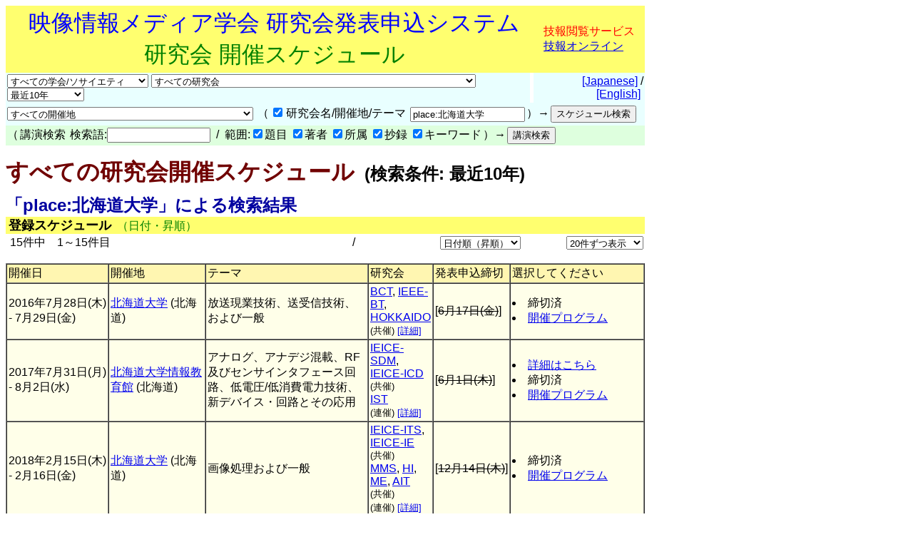

--- FILE ---
content_type: text/html
request_url: https://www.ite.or.jp/ken/program/index.php?year=39&psort=1&schkey=place%3A%E5%8C%97%E6%B5%B7%E9%81%93%E5%A4%A7%E5%AD%A6&sch1=1&layout=&lang=jpn
body_size: 60872
content:
<!DOCTYPE html PUBLIC "-//W3C//DTD HTML 4.01 Transitional//EN">

<html lang="ja">

	<head>
		<meta http-equiv="content-type" content="text/html;charset=UTF-8">
		<meta http-equiv="Content-Language" content="ja" />
		<meta name="generator" content="Adobe Dreamweaver CS3, NOT Academic Edition">
		<meta name="author" content="Team Tsujioka, Osaka City University">
		<meta name="robots" content="">
		<meta name="keywords" content="電子,情報,通信,学会,研究会">
		<title>研究会 - すべての研究会開催スケジュール - 検索条件: 最近10年</title>
		<style type="text/css">body,td,th,input,textarea {font-family: 'MS PGothic',Osaka,Arial,Sans-Serif;}</style>
		<!-- <style type="text/css">body,td,th,input,textarea {font-family: Osaka,'ＭＳ Ｐゴシック','MS PGothic',Sans-Serif;}</style> --> <!-- ORG -->
		<!-- <style type="text/css">body,td,th,input,textarea {font-family: 'メイリオ','Meiryo','ＭＳ Ｐゴシック','MS PGothic',Sans-Serif;}</style> --><!-- Osakaの代わりにメイリオ -->
		<!-- <style type="text/css">body,td,th,input,textarea {font-family: 'ＭＳ Ｐゴシック','MS PGothic',Sans-Serif;}</style> --> <!-- Osaka抜き -->
		<!-- <style type="text/css">body,td,th,input,textarea {font-family: '游ゴシック体',YuGothic,'Yu Gothic','游ゴシック体 Medium','Yu Gothic M','Yu Gothic Medium','ＭＳ Ｐゴシック','MS PGothic',Sans-Serif;}</style> --> <!-- Osakaの代わりに游ゴシック体 -->
	<link rel="shortcut icon" href="/ken/images/favicon-ite.ico">
	<link rel="icon" type="image/vnd.microsoft.icon" href="/ken/images/favicon-ite.ico">
	</head>

        <!-- FOR DEBUG: <body bgcolor="#ffffff" onload=send_load_otani_server("","","","","","")> -->
	<body bgcolor="#ffffff">
		
<script type="text/javascript">
<!--
/*
FOR DEBUG:
*/
//-->
</script>
<script type="text/javascript">
<!--
function download_confirm(url,caption)
{
  // program, form1, search
  yesno = confirm("このファイルをダウンロードしてもよろしいですか？" + "\n" + caption);
  if (yesno == true) {
    location.href = url;
  }
}
//-->
</script>
		<table width="840" border="0" cellspacing="0" cellpadding="0">
						<tr>
				<td bgcolor="#ffff6f" height="80">
				<table width="100%"><tr><td align="center"><font size="+3" color="blue">映像情報メディア学会 研究会発表申込システム</font><br>
				<font size="+3" color="green">研究会 開催スケジュール</font></td>
				<td>					<font color="red">技報閲覧サービス</font><br>
                                        <a href="https://www.ite.or.jp/ken/user/index.php?cmd=login&amp;back_url=https%3A%2F%2Fwww.ite.or.jp%2Fken%2Fprogram%2Findex.php%3Fyear%3D39%26psort%3D1%26schkey%3Dplace%253A%25E5%258C%2597%25E6%25B5%25B7%25E9%2581%2593%25E5%25A4%25A7%25E5%25AD%25A6%26sch1%3D1%26layout%3D%26lang%3Djpn&amp;lang=jpn">技報オンライン</a>

</td></tr></table>
				</td>
			</tr>
			
			<script type="text/javascript">
			<!--
			function select_instsoc(form, selobj)
			{
			  form.tgid.selectedIndex = 0;
			  form.submit();
			}
			function select_tgid(form, selobj)
			{
			  form.submit();
			}
			function select_year(form, selobj)
			{
			  form.submit();
			}
			function click_sch1(form, chkobj)
			{
			  form.submit();
			}
			function select_region(form, selobj)
			{
			  form.submit();
			}
			function select_psort(form, selobj)
			{
			  val = selobj.options[selobj.selectedIndex].value;
			  if (val != "" && val != "0") {
			    form.psort.value = selobj.value;
			    form.submit();
              }
			}
			function select_psize(form, selobj)
			{
			  val = selobj.options[selobj.selectedIndex].value;
			  if (val != "" && val != "2") {
			    form.psize.value = selobj.value;
			    form.submit();
              }
			}
			function submit_instsoc(form)
			{
			  form.pskey.value = "";
			  form.ps1.checked = true;
			  form.ps2.checked = true;
			  form.ps3.checked = true;
			  form.ps4.checked = true;
			  form.ps5.checked = true;
			  return (true);
			}
			function submit_paper(form)
			{
			  return (true);
			}
			function is_ignore_submitelement(el)
			{
			  var tag = el.tagName;
			  if (tag.toLowerCase() == "textarea") {
			    return (true);
			  }
			  switch (el.type) {
			  case "button":
			  case "submit":
			  case "reset":
			  case "image":
			  case "file":
			    return (true);
			  }
			  return (false);
			}
			function is_inputelement(el)
			{
			  switch (el.type) {
			  case "text":
			  case "radio":
			  case "checkbox":
			  // case "password":
			    return (true);
			  }
			  return (false);
			}
			function set_enterkey_to_click(button_id, form_name)
			{
			  var form = (form_name == null) ? document.forms[0]: document.forms[form_name];
			  var bt = document.getElementById(button_id);
			  // alert("set_enbetkey");
			  document.onkeypress = function (ev) {
			    ev = ev ? ev: event;
			    var keycode = ev.charCode ? ev.charCode : ((ev.which) ? ev.which: ev.KeyCode);
			    var el = ev.target ? ev.target : ev.srcElement;
			    if (Number(keycode) == 13) { // '\r'
			      if (!is_ignore_submitelement(el)) {
			        bt.click();
			      }
 			      return (is_inputelement(el) ? false : true);
			    }
                          }
			}
			//-->
			</script>
			<tr>
				<td>
					<form action="/ken/program/index.php" method="get" name="form1">
						<table width="100%" border="0" cellspacing="0" cellpadding="2">
							<tr>
								<td bgcolor="#e9ffff"><select name="instsoc" size="1" onchange="select_instsoc(this.form, this)">
										<option value="">すべての学会/ソサイエティ</option>										<option  value="ITE">ITE: 映情メ学会</option>
										<option  value="IEICE">IEICE: 電子情報通信学会</option>
										<option  value="IEICE-A">&nbsp;A: 基礎・境界</option>
										<option  value="IEICE-N">&nbsp;N: NOLTA</option>
										<option  value="IEICE-B">&nbsp;B: 通信</option>
										<option  value="IEICE-C">&nbsp;C: エレクトロニクス</option>
										<option  value="IEICE-D">&nbsp;D: 情報・システム</option>
										<option  value="IEICE-H">&nbsp;H: ヒューマンＣＧ</option>
										<option  value="IEICE-2A">&nbsp;(第二種) A: 基礎・境界</option>
										<option  value="IEICE-2N">&nbsp;(第二種) N: NOLTA</option>
										<option  value="IEICE-2B">&nbsp;(第二種) B: 通信</option>
										<option  value="IEICE-2C">&nbsp;(第二種) C: エレクトロニクス</option>
										<option  value="IEICE-2D">&nbsp;(第二種) D: 情報・システム</option>
										<option  value="IEICE-2H">&nbsp;(第二種) H: ヒューマンＣＧ</option>
										<option  value="IEICE-3B">&nbsp;(第三種) B: 通信</option>
										<option  value="IEE">IEE: 電気学会</option>
										<option  value="IEIJ">IEIJ: 照明学会</option>
										<option  value="JSAP">JSAP: 応物学会</option>
										<option  value="IPSJ">IPSJ: 情処学会</option>
										<option  value="IEEE">IEEE</option>
										<option  value="ASJ">ASJ: 日本音響学会</option>
										<option  value="JSAI">JSAI: 人工知能</option>
										<option  value="OSJ">OSJ: 日本光学会</option>
										<option  value="HIS">HIS: ＨＩ学会</option>
										<option  value="VRSJ">VRSJ: 日本ＶＲ学会</option>
										<option  value="OTHERS">Others: その他</option>
									</select>&nbsp;<select name="tgid" size="1" onchange="select_tgid(this.form, this)">
										<option value="">すべての研究会</option>										<option  value="ITE-3DMT">立体メディア技術研究会 (3DMT)</option>
										<option  value="ITE-AIT">映像表現&amp;コンピュータグラフィックス研究会 (AIT)</option>
										<option  value="ITE-BCT">放送技術研究会 (BCT)</option>
										<option  value="ITE-ENT">アントレプレナー・エンジニアリング研究会 (ENT)</option>
										<option  value="ITE-HI">ヒューマンインフォメーション研究会 (HI)</option>
										<option  value="ITE-IDY">情報ディスプレイ研究会 (IDY)</option>
										<option  value="ITE-IST">情報センシング研究会 (IST)</option>
										<option  value="ITE-ME">メディア工学研究会 (ME)</option>
										<option  value="ITE-MMS">マルチメディアストレージ研究会 (MMS)</option>
										<option  value="ITE-SIP">スポーツ情報処理研究会 (SIP)</option>
										<option  value="ITE-SMC">空間メディアコンファレンス (SMC)</option>
										<option  value="IEICE-ITS">ITS研究会 (IEICE-ITS)</option>
										<option  value="IEICE-SIP">信号処理研究会 (IEICE-SIP)</option>
										<option  value="IEICE-SIS">スマートインフォメディアシステム研究会 (IEICE-SIS)</option>
										<option  value="IEICE-AP">アンテナ・伝播研究会 (IEICE-AP)</option>
										<option  value="IEICE-CQ">コミュニケーションクオリティ研究会 (IEICE-CQ)</option>
										<option  value="IEICE-CS">通信方式研究会 (IEICE-CS)</option>
										<option  value="IEICE-EMCJ">環境電磁工学研究会 (IEICE-EMCJ)</option>
										<option  value="IEICE-MoNA">モバイルマルチメディア通信研究会 (IEICE-MoNA)</option>
										<option  value="IEICE-OCS">光通信システム研究会 (IEICE-OCS)</option>
										<option  value="IEICE-OFT">光ファイバ応用技術研究会 (IEICE-OFT)</option>
										<option  value="IEICE-CPM">電子部品・材料研究会 (IEICE-CPM)</option>
										<option  value="IEICE-EID">電子ディスプレイ研究会 (IEICE-EID)</option>
										<option  value="IEICE-ICD">集積回路研究会 (IEICE-ICD)</option>
										<option  value="IEICE-MRIS">磁気記録・情報ストレージ研究会 (IEICE-MRIS)</option>
										<option  value="IEICE-OME">有機エレクトロニクス研究会 (IEICE-OME)</option>
										<option  value="IEICE-SDM">シリコン材料・デバイス研究会 (IEICE-SDM)</option>
										<option  value="IEICE-EMM">マルチメディア情報ハイディング・エンリッチメント研究会 (IEICE-EMM)</option>
										<option  value="IEICE-IBISML">情報論的学習理論と機械学習研究会 (IEICE-IBISML)</option>
										<option  value="IEICE-IE">画像工学研究会 (IEICE-IE)</option>
										<option  value="IEICE-LOIS">ライフインテリジェンスとオフィス情報システム研究会 (IEICE-LOIS)</option>
										<option  value="IEICE-MI">医用画像研究会 (IEICE-MI)</option>
										<option  value="IEICE-OIS">オフィスインフォメーションシステム研究会 (IEICE-OIS)</option>
										<option  value="IEICE-PRMU">パターン認識・メディア理解研究会 (IEICE-PRMU)</option>
										<option  value="IEICE-HCS">ヒューマンコミュニケーション基礎研究会 (IEICE-HCS)</option>
										<option  value="IEICE-HIP">ヒューマン情報処理研究会 (IEICE-HIP)</option>
										<option  value="IEICE-MVE">メディアエクスペリエンス・バーチャル環境基礎研究会 (IEICE-MVE)</option>
										<option  value="IEICE-BioX">バイオメトリクス研究会 (IEICE-BioX)</option>
										<option  value="IEICE-BS">バイオメトリックシステムセキュリティ研究会 (IEICE-BS)</option>
										<option  value="IEE-CMN">通信研究会 (IEE-CMN)</option>
										<option  value="IEE-EDD">電子デバイス研究会 (IEE-EDD)</option>
										<option  value="IEE-MAG">マグネティックス研究会 (IEE-MAG)</option>
										<option  value="IEE-MSS">マイクロマシン・センサシステム技術委員会 (IEE-MSS)</option>
										<option  value="IEE-OQD">光・量子デバイス研究会 (IEE-OQD)</option>
										<option  value="IEIJ-SSL">光源・照明システム分科会 (IEIJ-SSL)</option>
										<option  value="IPSJ-AVM">オーディオビジュアル複合情報処理研究会 (IPSJ-AVM)</option>
										<option  value="IPSJ-CVIM">コンピュータビジョンとイメージメディア研究会 (IPSJ-CVIM)</option>
										<option  value="IPSJ-EC">エンタテインメントコンピューティング研究会 (IPSJ-EC)</option>
										<option  value="IPSJ-HCI">ヒューマンコンピュータインタラクション研究会 (IPSJ-HCI)</option>
										<option  value="IPSJ-SI">スポーツ情報学研究会 (IPSJ-SI)</option>
										<option  value="IEEE-AP-S">IEEE AP-S Japan Chapter (IEEE-AP-S)</option>
										<option  value="IEEE-AP-S-FUKUOKA">IEEE AP-S Fukuoka Chapter (IEEE-AP-S-FUKUOKA)</option>
										<option  value="IEEE-BT">IEEE BTS Japan Chapter (IEEE-BT)</option>
										<option  value="IEEE-BT-TOKYO">IEEE BTS Tokyo Section (IEEE-BT-TOKYO)</option>
										<option  value="IEEE-CE-JC">IEEE Consumer Electronics Society Japan Chapter (IEEE-CE-JC)</option>
										<option  value="IEEE-CE-Kansai">IEEE Consumer Electronics Society Kansai Chapter (IEEE-CE-Kansai)</option>
										<option  value="IEEE-TMC">IEEE TMC Japan Chapter (IEEE-TMC)</option>
										<option  value="ASJ-H">聴覚研究会 (ASJ-H)</option>
										<option  value="OSJ-HODIC">日本光学会ホログラフィック・ディスプレイ研究会 (OSJ-HODIC)</option>
										<option  value="OSJ-VRG">日本光学会視覚研究グループ (OSJ-VRG)</option>
										<option  value="HI-SIG-DeMO">デバイスメディア指向ユーザインタフェース研究会 (HI-SIG-DeMO)</option>
										<option  value="HI-SIG-VR">バーチャル・リアリティー・インタラクション研究会 (HI-SIG-VR)</option>
										<option  value="AS">芸術科学会 (AS)</option>
										<option  value="CG-ARTS">CG-ARTS (CG-ARTS)</option>
										<option  value="CIAJ">情報通信ネットワーク産業協会 (CIAJ)</option>
										<option  value="DEBUG">デバッグ用研究会 (DEBUG)</option>
										<option  value="HIS">ヒューマンインタフェース学会 (HIS)</option>
										<option  value="IIEEJ">画像電子学会 (IIEEJ)</option>
										<option  value="ITE-HOKKAIDO">映像情報メディア学会北海道支部 (HOKKAIDO)</option>
										<option  value="ITE-HOKURIKU">映像情報メディア学会北陸支部 (HOKURIKU)</option>
										<option  value="ITE-KANSAI">映像情報メディア学会関西支部 (KANSAI)</option>
										<option  value="ITE-KYUSHU">映像情報メディア学会九州支部 (KYUSHU)</option>
										<option  value="ITE-SHIKOKU">映像情報メディア学会四国支部 (SHIKOKU)</option>
										<option  value="ITE-TOHOKU">映像情報メディア学会東北支部 (TOHOKU)</option>
										<option  value="ITE-TOKAI">映像情報メディア学会東海支部 (TOKAI)</option>
										<option  value="JFACE">日本顔学会 (JFACE)</option>
										<option  value="JSIR">日本赤外線学会 (JSIR)</option>
										<option  value="JSKE">日本感性工学会 (JSKE)</option>
										<option  value="JSPE-IAIP">精密工学会画像応用技術専門委員会 (JSPE-IAIP)</option>
										<option  value="LSJ">レーザー学会 (LSJ)</option>
										<option  value="RSJ">日本ロボット学会手の巧みさ研究専門委員会 (RSJ)</option>
										<option  value="SID-JC">Society for Informtion Display 日本支部 (SID-JC)</option>
										<option  value="URCF">超臨場感コミュニケーション産学官フォーラム (URCF)</option>
										<option  value="VRPSY">日本バーチャルリアリティ学会 VR心理学研究委員会 (VRPSY)</option>
										<option  value="VRSJ">日本バーチャルリアリティ学会 (VRSJ)</option>
									</select>&nbsp;<select name="year" size="1" onchange="select_year(this.form, this)">
										<option  value="0">最近の開催</option>
										<option  value="24">2026年度</option>
										<option  value="23">2025年度</option>
										<option  value="22">2024年度</option>
										<option  value="21">2023年度</option>
										<option  value="20">2022年度</option>
										<option  value="19">2021年度</option>
										<option  value="18">2020年度</option>
										<option  value="17">2019年度</option>
										<option  value="16">2018年度</option>
										<option  value="15">2017年度</option>
										<option  value="14">2016年度</option>
										<option  value="13">2015年度</option>
										<option  value="12">2014年度</option>
										<option  value="11">2013年度</option>
										<option  value="10">2012年度</option>
										<option  value="9">2011年度</option>
										<option  value="8">2010年度</option>
										<option  value="7">2009年度</option>
										<option  value="6">2008年度</option>
										<option  value="5">2007年度</option>
										<option  value="4">2006年度</option>
										<option  value="3">2005年度</option>
										<option  value="2">2004年度</option>
<!--
										<option  value="37">2039年度</option>
										<option  value="36">2038年度</option>
										<option  value="35">2037年度</option>
										<option  value="34">2036年度</option>
										<option  value="33">2035年度</option>
										<option  value="32">2034年度</option>
										<option  value="31">2033年度</option>
										<option  value="30">2032年度</option>
										<option  value="29">2031年度</option>
										<option  value="28">2030年度</option>
										<option  value="27">2029年度</option>
										<option  value="26">2028年度</option>
										<option  value="25">2027年度</option>
										<option  value="24">2026年度</option>
										<option  value="23">2025年度</option>
										<option  value="22">2024年度</option>
										<option  value="21">2023年度</option>
										<option  value="20">2022年度</option>
										<option  value="19">2021年度</option>
										<option  value="18">2020年度</option>
										<option  value="17">2019年度</option>
										<option  value="16">2018年度</option>
										<option  value="15">2017年度</option>
										<option  value="14">2016年度</option>
										<option  value="13">2015年度</option>
										<option  value="12">2014年度</option>
										<option  value="11">2013年度</option>
										<option  value="10">2012年度</option>
										<option  value="9">2011年度</option>
										<option  value="8">2010年度</option>
										<option  value="7">2009年度</option>
										<option  value="6">2008年度</option>
										<option  value="5">2007年度</option>
										<option  value="4">2006年度</option>
										<option  value="3">2005年度</option>
										<option  value="2">2004年度</option>
-->
										<!-- <option  value="1">2003年度</option> -->
										<option  value="41">最近１ヶ月</option>
										<!-- <option  value="42">最近３ヶ月</option> -->
										<!-- <option  value="43">最近６ヶ月</option> -->
										<option  value="44">最近１年</option>
										<option  value="45">最近２年</option>
										<option  value="46">最近３年</option>
										<option  value="47">最近５年</option>
										<option selected value="48">最近10年</option>
										<option  value="49">2005-2009年度</option>
										<option  value="50">2010-2014年度</option>
										<option  value="51">2015-2019年度</option>
										<option  value="52">2020-2024年度</option>
										<option  value="53">2025-2029年度</option>
										<!-- <option  value="54">2030-2034年度</option> -->
										<!-- <option  value="55">2035-2039年度</option> -->
										<!-- <option  value="56">2032-2034年度</option> -->
										<!-- <option  value="57">2035-2037年度</option> -->
										<option  value="39" disabled>すべての年度</option>
									</select></td>
								<td width="1"></td>
								<td align="right" bgcolor="#e9ffff">&nbsp;<a href="/ken/program/index.php?instsoc=&amp;tgid=&amp;year=48&amp;region=&amp;schkey=place%3A%E5%8C%97%E6%B5%B7%E9%81%93%E5%A4%A7%E5%AD%A6&amp;sch1=1&amp;pskey=&amp;ps1=1&amp;ps2=1&amp;ps3=1&amp;ps4=1&amp;ps5=1&amp;search_mode=&amp;pnum=0&amp;psize=2&amp;psort=0&amp;layout=&amp;lang=jpn">[Japanese]</a> / <a href="/ken/program/index.php?instsoc=&amp;tgid=&amp;year=48&amp;region=&amp;schkey=place%3A%E5%8C%97%E6%B5%B7%E9%81%93%E5%A4%A7%E5%AD%A6&amp;sch1=1&amp;pskey=&amp;ps1=1&amp;ps2=1&amp;ps3=1&amp;ps4=1&amp;ps5=1&amp;search_mode=&amp;pnum=0&amp;psize=2&amp;psort=0&amp;layout=&amp;lang=eng">[English]</a>&nbsp;</td>
							</tr>
						</table>
						<table width="100%" border="0" cellspacing="0" cellpadding="2">
							<tr>
								<td bgcolor="#e9ffff"><select name="region" size="1" onchange="select_region(this.form, this)">
										<option selected value="0">すべての開催地</option>
										<option  value="1">北海道</option>
										<option  value="2">東北地方(青森,秋田,山形,岩手,宮城,福島)</option>
										<option  value="3">関東地方(東京,埼玉,神奈川,千葉,茨城,群馬,栃木,山梨)</option>
										<option  value="4">甲信越地方(新潟,山梨,長野)</option>
										<option  value="5">北陸地方(新潟,富山,石川,福井)</option>
										<option  value="6">東海地方(岐阜,静岡,愛知,三重)</option>
										<option  value="7">近畿地方(京都,大阪,滋賀,兵庫,奈良,和歌山,三重)</option>
										<option  value="8">中国地方(岡山,広島,山口,島根,鳥取)</option>
										<option  value="9">四国地方(徳島,香川,愛媛,高知)</option>
										<option  value="10">九州地方(福岡,佐賀,長崎,熊本,大分,宮崎,鹿児島)</option>
										<option  value="11">沖縄県</option>
										<option  value="12">東京都</option>
										<option  value="13">東京都および神奈川県</option>
										<option  value="14">東京圏(東京,埼玉,千葉,神奈川)</option>
										<option  value="15">大阪圏(大阪,京都,奈良,兵庫)</option>
										<option  value="16">海外(アジア,ヨーロッパ,アフリカ,アメリカ,オセアニア)</option>
										<option  value="17">オンライン開催</option>

									</select></td>
								<td bgcolor="#e9ffff">
									<table border="0" cellspacing="2" cellpadding="0">
										<tr>
											<td valign="baseline" nowrap>（</td>
											<td valign="baseline" nowrap><input type="checkbox" name="sch1" value="1" checked onclick="click_sch1(this.form, this)"></td>
											<td valign="baseline" nowrap>研究会名/開催地/テーマ&nbsp;</td>
											<td valign="baseline" nowrap><input type="text" name="schkey" value="place:北海道大学" size="18" maxlength="255" onfocus="set_enterkey_to_click('schedule_search_button', 'form1');"></td>
											<td valign="baseline" nowrap>）→</td>
											<td valign="baseline" nowrap><input type="hidden" name="pnum" value="0"><input type="hidden" name="psize" value="2"><input type="hidden" name="psort" value="0"><input type="hidden" name="layout" value=""><input type="hidden" name="lang" value="jpn"><input type="hidden" name="term" value=""><input type="submit" name="submit_public_schedule_instsoc" id="schedule_search_button" value="スケジュール検索" onclick="submit_instsoc(this.form)"></td>
										</tr>
									</table>
								</td>
								<td align="left" bgcolor="#e9ffff">&nbsp;</td>
							</tr>
						</table>
						<table width="100%" border="0" cellspacing="0" cellpadding="0">
							<tr>
								<td bgcolor="#deffde">
									<table border="0" cellspacing="2" cellpadding="0">
										<tr>
											<td valign="baseline" nowrap>（</td>
											<td valign="baseline" nowrap>講演検索&nbsp;</td>
											<td valign="baseline" nowrap>検索語:<input type="text" name="pskey" value="" size="16" maxlength="511" onchange="form1.submit_public_schedule_paper.focus();" onfocus="set_enterkey_to_click('form_search_button', 'form1');"> &nbsp;/&nbsp; 範囲:<input type="checkbox" name="ps1" value="1" checked>題目 <input type="checkbox" name="ps2" value="1" checked>著者 <input type="checkbox" name="ps3" value="1" checked>所属 <input type="checkbox" name="ps4" value="1" checked>抄録 <input type="checkbox" name="ps5" value="1" checked>キーワード</td>
											<td valign="baseline" nowrap>）→</td>
											<td valign="baseline" nowrap><input type="hidden" name="search_mode" value=""><input type="submit" name="submit_public_schedule_paper" value="講演検索" id="form_search_button" onclick="submit_paper(this.form)"></td>
										</tr>
									</table>
								</td>
							</tr>
						</table>
					</form>
				</td>
			</tr>
			<tr>
				<td>
					<p><b><font size="+3" color="#700000">すべての研究会開催スケジュール</font><font size="+2">&nbsp;&nbsp;(検索条件: 最近10年)</font></b></p>
				</td>
			</tr>
			<tr>
				<td>
					<p><br style="line-height:0.5em;" /></p>
				</td>
			</tr>
			<tr>
				<td>
					<p><b><font size="+2" color="#0000a0">「place:北海道大学」による検索結果</font></b></p>
				</td>
			</tr>

			<tr>
				<td bgcolor="#ffff6f">&nbsp;<font size="+1"><b>登録スケジュール</b></font>&nbsp;&nbsp;<font color="green">（日付・昇順）</font></td>
			</tr>

			<tr>
				<td>					<form action="/ken/program/index.php" method="get" name="form5">
						<table width="100%" border="0" cellspacing="2" cellpadding="0">
							<tr>
								<td nowrap>&nbsp;15件中　1～15件目</td>
								<td nowrap align="right" width="200">&nbsp;/&nbsp; </td>
								<td nowrap align="right"><select name="psort" size="1" onchange="select_psort(form1, this)">
										<option selected value="0">日付順（昇順）</option>
										<option  value="1">日付順（降順）</option>
									</select></td>
								<td align="right" width="170">&nbsp;<select name="psort" size="1" onchange="select_psize(form1, this)">
										<option  value="0">5件ずつ表示</option>
										<option  value="1">10件ずつ表示</option>
										<option selected value="2">20件ずつ表示</option>
										<option  value="3">30件ずつ表示</option>
										<option  value="4">50件ずつ表示</option>
										<option  value="5">100件ずつ表示</option>
										<option  value="6">200件ずつ表示</option>
										<option  value="7">500件ずつ表示</option>
									</select> <input type="hidden" name="instsoc" value=""> <input type="hidden" name="tgid" value=""> <input type="hidden" name="year" value="48"> <input type="hidden" name="region" value=""> <input type="hidden" name="schkey" value="place:北海道大学"> <input type="hidden" name="sch1" value="1"> <input type="hidden" name="pskey" value=""> <input type="hidden" name="ps1" value="1"> <input type="hidden" name="ps2" value="1"> <input type="hidden" name="ps3" value="1"> <input type="hidden" name="ps4" value="1"> <input type="hidden" name="ps5" value="1"> <input type="hidden" name="search_mode" value=""> <input type="hidden" name="pnum" value="1"> <input type="hidden" name="layout" value=""> <input type="hidden" name="lang" value="jpn"><input type="hidden" name="term" value=""></td>
							</tr>
						</table>
					</form>
					
</td>
			</tr>
			<tr>
				<td>
					<table width="100%" border="1" cellspacing="0" cellpadding="2">
						<tr>
							<td nowrap bgcolor="#fff6b1">開催日</td>
							<td bgcolor="#fff6b1" width="130" style="min-width:130px">開催地</td>
							<td bgcolor="#fff6b1">テーマ</td>
							<td nowrap bgcolor="#fff6b1">研究会</td>
							<td nowrap bgcolor="#fff6b1">発表申込締切</td>
							<td nowrap bgcolor="#fff6b1">選択してください</td>
						</tr>
												<tr>
							<td bgcolor="#ffffe9" nowrap>2016年7月28日(木)<br>
								- 7月29日(金)</td>
							<td bgcolor="#ffffe9" width="130" style="min-width:130px"><a href="https://www.hokudai.ac.jp/introduction/campus/campusmap/" target="_blank" title="https://www.hokudai.ac.jp/introduction/campus/campusmap/">北海道大学</a> (北海道)</td>
							<td bgcolor="#ffffe9">放送現業技術、送受信技術、および一般</td>
							<td bgcolor="#ffffe9"><a href="https://www.ite.or.jp/ken/program/index.php?tgid=ITE-BCT&year=48&lang=jpn" title="放送技術研究会">BCT</a>, <a href="https://www.ite.or.jp/ken/program/index.php?tgid=IEEE-BT&year=48&lang=jpn" title="IEEE Broadcast Technology Society Japan Chapter">IEEE-BT</a>, <a href="https://www.ite.or.jp/ken/program/index.php?tgid=ITE-HOKKAIDO&year=48&lang=jpn" title="映像情報メディア学会北海道支部">HOKKAIDO</a><br><font size="-1">(共催)</font> <font size="-1"><a href="https://www.ite.or.jp/ken/form/index.php?tgs_regid=9bffd8f2f9415651bbccb623f7daf7b0896782d83d044859995633cf3394589f&cmd=info_joint&lang=jpn" title="[詳細]">[詳細]</a></font></td>
							<td nowrap bgcolor="#ffffe9">[<strike>6月17日(金)</strike>]</td>
							<td nowrap bgcolor="#ffffe9"><li>締切済<li><a href="https://www.ite.or.jp/ken/program/index.php?tgs_regid=9bffd8f2f9415651bbccb623f7daf7b0896782d83d044859995633cf3394589f" >開催プログラム</a>&nbsp;</td>
						</tr>
						
						<tr>
							<td bgcolor="#ffffe9" nowrap>2017年7月31日(月)<br>
								- 8月2日(水)</td>
							<td bgcolor="#ffffe9" width="130" style="min-width:130px"><a href="http://www.hokudai.ac.jp/bureau/info-j/johokan-map.htm" target="_blank" title="http://www.hokudai.ac.jp/bureau/info-j/johokan-map.htm">北海道大学情報教育館</a> (北海道)</td>
							<td bgcolor="#ffffe9">アナログ、アナデジ混載、RF及びセンサインタフェース回路、低電圧/低消費電力技術、新デバイス・回路とその応用&nbsp;</td>
							<td bgcolor="#ffffe9"><a href="https://www.ite.or.jp/ken/program/index.php?tgid=IEICE-SDM&year=48&lang=jpn" title="シリコン材料・デバイス研究会">IEICE-SDM</a>, <a href="https://www.ite.or.jp/ken/program/index.php?tgid=IEICE-ICD&year=48&lang=jpn" title="集積回路研究会">IEICE-ICD</a><br><font size="-1">(共催)</font><br><a href="https://www.ite.or.jp/ken/program/index.php?tgid=ITE-IST&year=48&lang=jpn" title="情報センシング研究会">IST</a><br><font size="-1">(連催)</font> <font size="-1"><a href="https://www.ite.or.jp/ken/form/index.php?tgs_regid=d5536750a7f358a69d37961b1f0be5ea05c63fdae86d1d08732e38e61deccf2e&cmd=info_joint&lang=jpn" title="[詳細]">[詳細]</a></font></td>
							<td nowrap bgcolor="#ffffe9">[<strike>6月1日(木)</strike>]</td>
							<td nowrap bgcolor="#ffffe9"><li><a href="https://www.ite.or.jp/ken/form/index.php?tgs_regid=d5536750a7f358a69d37961b1f0be5ea05c63fdae86d1d08732e38e61deccf2e&cmd=info&lang=jpn" title="詳細はこちら">詳細はこちら</a><li>締切済<li><a href="https://www.ite.or.jp/ken/program/index.php?tgs_regid=d5536750a7f358a69d37961b1f0be5ea05c63fdae86d1d08732e38e61deccf2e" >開催プログラム</a>&nbsp;</td>
						</tr>
						
						<tr>
							<td bgcolor="#ffffe9" nowrap>2018年2月15日(木)<br>
								- 2月16日(金)</td>
							<td bgcolor="#ffffe9" width="130" style="min-width:130px"><a href="http://www.hokudai.ac.jp/" target="_blank" title="http://www.hokudai.ac.jp/">北海道大学</a> (北海道)</td>
							<td bgcolor="#ffffe9">画像処理および一般</td>
							<td bgcolor="#ffffe9"><a href="https://www.ite.or.jp/ken/program/index.php?tgid=IEICE-ITS&year=48&lang=jpn" title="ITS研究会">IEICE-ITS</a>, <a href="https://www.ite.or.jp/ken/program/index.php?tgid=IEICE-IE&year=48&lang=jpn" title="画像工学研究会">IEICE-IE</a><br><font size="-1">(共催)</font><br><a href="https://www.ite.or.jp/ken/program/index.php?tgid=ITE-MMS&year=48&lang=jpn" title="マルチメディアストレージ研究会">MMS</a>, <a href="https://www.ite.or.jp/ken/program/index.php?tgid=ITE-HI&year=48&lang=jpn" title="ヒューマンインフォメーション研究会">HI</a>, <a href="https://www.ite.or.jp/ken/program/index.php?tgid=ITE-ME&year=48&lang=jpn" title="メディア工学研究会">ME</a>, <a href="https://www.ite.or.jp/ken/program/index.php?tgid=ITE-AIT&year=48&lang=jpn" title="映像表現&コンピュータグラフィックス研究会">AIT</a><br><font size="-1">(共催)</font><br><font size="-1">(連催)</font> <font size="-1"><a href="https://www.ite.or.jp/ken/form/index.php?tgs_regid=75d729388d9f9f3854f01e0cf68bad2d8e5c36e31e20218fc54d0a87aaa3f570&cmd=info_joint&lang=jpn" title="[詳細]">[詳細]</a></font></td>
							<td nowrap bgcolor="#ffffe9">[<strike>12月14日(木)</strike>]</td>
							<td nowrap bgcolor="#ffffe9"><li>締切済<li><a href="https://www.ite.or.jp/ken/program/index.php?tgs_regid=75d729388d9f9f3854f01e0cf68bad2d8e5c36e31e20218fc54d0a87aaa3f570" >開催プログラム</a>&nbsp;</td>
						</tr>
						
						<tr>
							<td bgcolor="#ffffe9" nowrap>2018年7月26日(木)<br>
								- 7月27日(金)</td>
							<td bgcolor="#ffffe9" width="130" style="min-width:130px"><a href="https://www.hokudai.ac.jp/" target="_blank" title="https://www.hokudai.ac.jp/">北海道大学</a> (北海道)</td>
							<td bgcolor="#ffffe9">放送現業技術・送受信技術および一般</td>
							<td bgcolor="#ffffe9"><a href="https://www.ite.or.jp/ken/program/index.php?tgid=ITE-BCT&year=48&lang=jpn" title="放送技術研究会">BCT</a>, <a href="https://www.ite.or.jp/ken/program/index.php?tgid=IEEE-BT&year=48&lang=jpn" title="IEEE Broadcast Technology Society Japan Chapter">IEEE-BT</a>, <a href="https://www.ite.or.jp/ken/program/index.php?tgid=ITE-HOKKAIDO&year=48&lang=jpn" title="映像情報メディア学会北海道支部">HOKKAIDO</a><br><font size="-1">(共催)</font></td>
							<td nowrap bgcolor="#ffffe9">[<strike>6月11日(月)</strike>]</td>
							<td nowrap bgcolor="#ffffe9"><li>締切済<li><a href="https://www.ite.or.jp/ken/program/index.php?tgs_regid=a53b851912408d95a33582df698873e94f9f69dbd89b8a543475eb008fcb26b9" >開催プログラム</a>&nbsp;</td>
						</tr>
						
						<tr>
							<td bgcolor="#ffffe9" nowrap>2018年8月7日(火)<br>
								- 8月9日(木)</td>
							<td bgcolor="#ffffe9" width="130" style="min-width:130px"><a href="https://www.hokudai.ac.jp/introduction/2017_ol.pdf" target="_blank" title="https://www.hokudai.ac.jp/introduction/2017_ol.pdf">北海道大学 M棟M151</a> (北海道)</td>
							<td bgcolor="#ffffe9">アナログ、アナデジ混載、RF及びセンサインタフェース回路、低電圧/低消費電力技術、新デバイス・回路とその応用</td>
							<td bgcolor="#ffffe9"><a href="https://www.ite.or.jp/ken/program/index.php?tgid=ITE-IST&year=48&lang=jpn" title="情報センシング研究会">IST</a>, <a href="https://www.ite.or.jp/ken/program/index.php?tgid=IEICE-ICD&year=48&lang=jpn" title="集積回路研究会">IEICE-ICD</a>, <a href="https://www.ite.or.jp/ken/program/index.php?tgid=IEICE-SDM&year=48&lang=jpn" title="シリコン材料・デバイス研究会">IEICE-SDM</a><br><font size="-1">(連催)</font> <font size="-1">※学会内は併催</font></td>
							<td nowrap bgcolor="#ffffe9">[<strike>6月20日(水)</strike>]</td>
							<td nowrap bgcolor="#ffffe9"><li><a href="https://www.ite.or.jp/ken/form/index.php?tgs_regid=5331817e9f2c5fb064975c67460904b18c5a0f6395065b29e0445f42cb68914b&cmd=info&lang=jpn" title="詳細はこちら">詳細はこちら</a><li>締切済<li><a href="https://www.ite.or.jp/ken/program/index.php?tgs_regid=5331817e9f2c5fb064975c67460904b18c5a0f6395065b29e0445f42cb68914b" >開催プログラム</a>&nbsp;</td>
						</tr>
						
						<tr>
							<td bgcolor="#ffffe9" nowrap>2019年2月19日(火)<br>
								- 2月20日(水)</td>
							<td bgcolor="#ffffe9" width="130" style="min-width:130px"><a href="http://www.hokudai.ac.jp/" target="_blank" title="http://www.hokudai.ac.jp/">北海道大学</a> (北海道)</td>
							<td bgcolor="#ffffe9">画像処理および一般</td>
							<td bgcolor="#ffffe9"><a href="https://www.ite.or.jp/ken/program/index.php?tgid=ITE-ME&year=48&lang=jpn" title="メディア工学研究会">ME</a>, <a href="https://www.ite.or.jp/ken/program/index.php?tgid=ITE-MMS&year=48&lang=jpn" title="マルチメディアストレージ研究会">MMS</a>, <a href="https://www.ite.or.jp/ken/program/index.php?tgid=ITE-HI&year=48&lang=jpn" title="ヒューマンインフォメーション研究会">HI</a>, <a href="https://www.ite.or.jp/ken/program/index.php?tgid=ITE-AIT&year=48&lang=jpn" title="映像表現&コンピュータグラフィックス研究会">AIT</a><br><font size="-1">(共催)</font><br><a href="https://www.ite.or.jp/ken/program/index.php?tgid=IEICE-IE&year=48&lang=jpn" title="画像工学研究会">IEICE-IE</a>, <a href="https://www.ite.or.jp/ken/program/index.php?tgid=IEICE-ITS&year=48&lang=jpn" title="ITS研究会">IEICE-ITS</a><br><font size="-1">(共催)</font><br><font size="-1">(連催)</font> <font size="-1"><a href="https://www.ite.or.jp/ken/form/index.php?tgs_regid=459db2c02680f31a58490e59f214dcc759f05cf52d52673bc046b259cb50945b&cmd=info_joint&lang=jpn" title="[詳細]">[詳細]</a></font></td>
							<td nowrap bgcolor="#ffffe9">[<strike>12月25日(火)</strike>]</td>
							<td nowrap bgcolor="#ffffe9"><li><a href="https://www.ite.or.jp/ken/form/index.php?tgs_regid=459db2c02680f31a58490e59f214dcc759f05cf52d52673bc046b259cb50945b&cmd=info&lang=jpn" title="詳細はこちら">詳細はこちら</a><li>締切済<li><a href="https://www.ite.or.jp/ken/program/index.php?tgs_regid=459db2c02680f31a58490e59f214dcc759f05cf52d52673bc046b259cb50945b" >開催プログラム</a><li><a href="https://www.ite.or.jp/ken/user/index.php?cmd=participation&amp;tgs_regid=459db2c02680f31a58490e59f214dcc759f05cf52d52673bc046b259cb50945b" target="">参加費について</a><br><font color="green"size="-3">技報完全電子化研究会<br>(IEICE-IEのみ)</font>&nbsp;</td>
						</tr>
						
						<tr>
							<td bgcolor="#ffffe9" nowrap>2019年8月7日(水)<br>
								- 8月9日(金)</td>
							<td bgcolor="#ffffe9" width="130" style="min-width:130px"><a href="https://www.ist.hokudai.ac.jp/access/" target="_blank" title="https://www.ist.hokudai.ac.jp/access/">北海道大学 情報科学院 3F A31</a> (北海道)</td>
							<td bgcolor="#ffffe9">アナログ、アナデジ混載、RF及びセンサインタフェース回路、低電圧・低消費電力技術、新デバイス・回路とその応用</td>
							<td bgcolor="#ffffe9"><a href="https://www.ite.or.jp/ken/program/index.php?tgid=IEICE-SDM&year=48&lang=jpn" title="シリコン材料・デバイス研究会">IEICE-SDM</a>, <a href="https://www.ite.or.jp/ken/program/index.php?tgid=IEICE-ICD&year=48&lang=jpn" title="集積回路研究会">IEICE-ICD</a><br><font size="-1">(共催)</font><br><a href="https://www.ite.or.jp/ken/program/index.php?tgid=ITE-IST&year=48&lang=jpn" title="情報センシング研究会">IST</a><br><font size="-1">(連催)</font> <font size="-1"><a href="https://www.ite.or.jp/ken/form/index.php?tgs_regid=84875bdecf73a303908cb8a85292f9564603eef9b909d9df8cc05ea66a2114d6&cmd=info_joint&lang=jpn" title="[詳細]">[詳細]</a></font></td>
							<td nowrap bgcolor="#ffffe9">[<strike>6月10日(月)</strike>]</td>
							<td nowrap bgcolor="#ffffe9"><li><a href="https://www.ite.or.jp/ken/form/index.php?tgs_regid=84875bdecf73a303908cb8a85292f9564603eef9b909d9df8cc05ea66a2114d6&cmd=info&lang=jpn" title="詳細はこちら">詳細はこちら</a><li>締切済<li><a href="https://www.ite.or.jp/ken/program/index.php?tgs_regid=84875bdecf73a303908cb8a85292f9564603eef9b909d9df8cc05ea66a2114d6" >開催プログラム</a><li><a href="https://www.ite.or.jp/ken/user/index.php?cmd=participation&amp;tgs_regid=84875bdecf73a303908cb8a85292f9564603eef9b909d9df8cc05ea66a2114d6" target="">参加費について</a><br><font color="green"size="-3">技報完全電子化研究会<br>(IEICE-SDM/IEICE-ICDのみ)</font>&nbsp;</td>
						</tr>
						
						<tr>
							<td bgcolor="#ffffe9" nowrap>2020年2月27日(木)<br>
								- 2月28日(金)</td>
							<td bgcolor="#ffffe9" width="130" style="min-width:130px"><a href="http://www.hokudai.ac.jp/" target="_blank" title="http://www.hokudai.ac.jp/">北海道大学</a> (北海道)<br />（開催中止）</td>
							<td bgcolor="#ffffe9">画像処理および一般<br /><font color="red">新型コロナウイルスの影響を考慮し開催を中止します</font></td>
							<td bgcolor="#ffffe9"><a href="https://www.ite.or.jp/ken/program/index.php?tgid=ITE-HI&year=48&lang=jpn" title="ヒューマンインフォメーション研究会">HI</a>, <a href="https://www.ite.or.jp/ken/program/index.php?tgid=ITE-MMS&year=48&lang=jpn" title="マルチメディアストレージ研究会">MMS</a>, <a href="https://www.ite.or.jp/ken/program/index.php?tgid=ITE-ME&year=48&lang=jpn" title="メディア工学研究会">ME</a>, <a href="https://www.ite.or.jp/ken/program/index.php?tgid=ITE-AIT&year=48&lang=jpn" title="映像表現&コンピュータグラフィックス研究会">AIT</a><br><font size="-1">(共催)</font><br><a href="https://www.ite.or.jp/ken/program/index.php?tgid=IEICE-IE&year=48&lang=jpn" title="画像工学研究会">IEICE-IE</a>, <a href="https://www.ite.or.jp/ken/program/index.php?tgid=IEICE-ITS&year=48&lang=jpn" title="ITS研究会">IEICE-ITS</a><br><font size="-1">(共催)</font><br><font size="-1">(連催)</font> <font size="-1"><a href="https://www.ite.or.jp/ken/form/index.php?tgs_regid=6c9ca92801cb8b56804f652400ab4d63302371cf4b40f741ebea0f168c9ff3ce&cmd=info_joint&lang=jpn" title="[詳細]">[詳細]</a></font></td>
							<td nowrap bgcolor="#ffffe9">[<strike>12月13日(金)</strike>]</td>
							<td nowrap bgcolor="#ffffe9"><li><a href="https://www.ite.or.jp/ken/form/index.php?tgs_regid=6c9ca92801cb8b56804f652400ab4d63302371cf4b40f741ebea0f168c9ff3ce&cmd=info&lang=jpn" title="詳細はこちら">詳細はこちら</a><li>締切済<li><a href="https://www.ite.or.jp/ken/program/index.php?tgs_regid=6c9ca92801cb8b56804f652400ab4d63302371cf4b40f741ebea0f168c9ff3ce" >開催プログラム</a><li><a href="https://www.ite.or.jp/ken/user/index.php?cmd=participation&amp;tgs_regid=6c9ca92801cb8b56804f652400ab4d63302371cf4b40f741ebea0f168c9ff3ce" target="">参加費について</a><br><font color="green"size="-3">技報完全電子化研究会<br>(IEICE-IE/IEICE-ITSのみ)</font>&nbsp;</td>
						</tr>
						
						<tr>
							<td bgcolor="#ffffe9" nowrap>2023年2月21日(火)<br>
								- 2月22日(水)</td>
							<td bgcolor="#ffffe9" width="130" style="min-width:130px"><a href="https://www.ist.hokudai.ac.jp/facilities/" target="_blank" title="https://www.ist.hokudai.ac.jp/facilities/">北海道大学</a> (北海道)</td>
							<td bgcolor="#ffffe9">画像処理，一般</td>
							<td bgcolor="#ffffe9"><a href="https://www.ite.or.jp/ken/program/index.php?tgid=ITE-MMS&year=48&lang=jpn" title="マルチメディアストレージ研究会">MMS</a>, <a href="https://www.ite.or.jp/ken/program/index.php?tgid=ITE-ME&year=48&lang=jpn" title="メディア工学研究会">ME</a>, <a href="https://www.ite.or.jp/ken/program/index.php?tgid=ITE-AIT&year=48&lang=jpn" title="映像表現&コンピュータグラフィックス研究会">AIT</a><br><font size="-1">(共催)</font><br><a href="https://www.ite.or.jp/ken/program/index.php?tgid=IEICE-IE&year=48&lang=jpn" title="画像工学研究会">IEICE-IE</a>, <a href="https://www.ite.or.jp/ken/program/index.php?tgid=IEICE-ITS&year=48&lang=jpn" title="ITS研究会">IEICE-ITS</a><br><font size="-1">(共催)</font><br><font size="-1">(連催)</font> <font size="-1"><a href="https://www.ite.or.jp/ken/form/index.php?tgs_regid=5d42debd46fd5cb53d50c5b0b7b46c37f18b62047460a914d51cda9b5e79dd0f&cmd=info_joint&lang=jpn" title="[詳細]">[詳細]</a></font></td>
							<td nowrap bgcolor="#ffffe9">[<strike>12月12日(月)</strike>]</td>
							<td nowrap bgcolor="#ffffe9"><li>締切済<li><a href="https://www.ite.or.jp/ken/program/index.php?tgs_regid=5d42debd46fd5cb53d50c5b0b7b46c37f18b62047460a914d51cda9b5e79dd0f" >開催プログラム</a><li><a href="https://www.ite.or.jp/ken/user/index.php?cmd=participation&amp;tgs_regid=5d42debd46fd5cb53d50c5b0b7b46c37f18b62047460a914d51cda9b5e79dd0f" target="">参加費について</a><br><font color="green"size="-3">技報完全電子化研究会</font>&nbsp;</td>
						</tr>
						
						<tr>
							<td bgcolor="#ffffe9" nowrap>2023年8月1日(火)<br>
								- 8月3日(木)</td>
							<td bgcolor="#ffffe9" width="130" style="min-width:130px">北海道大学 (北海道, オンライン)<br />（ハイブリッド開催，主：現地開催，副：オンライン開催）</td>
							<td bgcolor="#ffffe9">アナログ、アナデジ混載、RF及びセンサインタフェース回路、低電圧・低消費電力技術、新デバイス・回路とその応用</td>
							<td bgcolor="#ffffe9"><a href="https://www.ite.or.jp/ken/program/index.php?tgid=IEICE-ICD&year=48&lang=jpn" title="集積回路研究会">IEICE-ICD</a>, <a href="https://www.ite.or.jp/ken/program/index.php?tgid=IEICE-SDM&year=48&lang=jpn" title="シリコン材料・デバイス研究会">IEICE-SDM</a><br><font size="-1">(共催)</font><br><a href="https://www.ite.or.jp/ken/program/index.php?tgid=ITE-IST&year=48&lang=jpn" title="情報センシング研究会">IST</a><br><font size="-1">(連催)</font> <font size="-1"><a href="https://www.ite.or.jp/ken/form/index.php?tgs_regid=7e6c65b7fb1beec4e0bf5f03a1784f4b1a7339eaf50921aaeffd9da8de2733f1&cmd=info_joint&lang=jpn" title="[詳細]">[詳細]</a></font></td>
							<td nowrap bgcolor="#ffffe9">[<strike>6月16日(金)</strike>]</td>
							<td nowrap bgcolor="#ffffe9"><li><a href="https://www.ite.or.jp/ken/form/index.php?tgs_regid=7e6c65b7fb1beec4e0bf5f03a1784f4b1a7339eaf50921aaeffd9da8de2733f1&cmd=info&lang=jpn" title="詳細はこちら">詳細はこちら</a><li>締切済<li><a href="https://www.ite.or.jp/ken/program/index.php?tgs_regid=7e6c65b7fb1beec4e0bf5f03a1784f4b1a7339eaf50921aaeffd9da8de2733f1" >開催プログラム</a><li><a href="https://www.ite.or.jp/ken/user/index.php?cmd=participation&amp;tgs_regid=7e6c65b7fb1beec4e0bf5f03a1784f4b1a7339eaf50921aaeffd9da8de2733f1" target="">参加費について</a><br><font color="green"size="-3">技報完全電子化研究会</font>&nbsp;</td>
						</tr>
						
						<tr>
							<td bgcolor="#ffffe9" nowrap>2024年2月19日(月)<br>
								- 2月20日(火)</td>
							<td bgcolor="#ffffe9" width="130" style="min-width:130px"><a href="https://www.hokudai.ac.jp/" target="_blank" title="https://www.hokudai.ac.jp/">北海道大学</a> (北海道)</td>
							<td bgcolor="#ffffe9">画像処理、一般</td>
							<td bgcolor="#ffffe9"><a href="https://www.ite.or.jp/ken/program/index.php?tgid=IEICE-ITS&year=48&lang=jpn" title="ITS研究会">IEICE-ITS</a>, <a href="https://www.ite.or.jp/ken/program/index.php?tgid=IEICE-IE&year=48&lang=jpn" title="画像工学研究会">IEICE-IE</a><br><font size="-1">(共催)</font><br><a href="https://www.ite.or.jp/ken/program/index.php?tgid=ITE-ME&year=48&lang=jpn" title="メディア工学研究会">ME</a>, <a href="https://www.ite.or.jp/ken/program/index.php?tgid=ITE-AIT&year=48&lang=jpn" title="映像表現&コンピュータグラフィックス研究会">AIT</a>, <a href="https://www.ite.or.jp/ken/program/index.php?tgid=ITE-MMS&year=48&lang=jpn" title="マルチメディアストレージ研究会">MMS</a><br><font size="-1">(共催)</font><br><font size="-1">(連催)</font> <font size="-1"><a href="https://www.ite.or.jp/ken/form/index.php?tgs_regid=b9199e437ca9a3c93c071b495497736ba31fd604a1603fd695d54de0828573ca&cmd=info_joint&lang=jpn" title="[詳細]">[詳細]</a></font></td>
							<td nowrap bgcolor="#ffffe9">[<strike>12月18日(月)</strike>]</td>
							<td nowrap bgcolor="#ffffe9"><li>締切済<li><a href="https://www.ite.or.jp/ken/program/index.php?tgs_regid=b9199e437ca9a3c93c071b495497736ba31fd604a1603fd695d54de0828573ca" >開催プログラム</a><li><a href="https://www.ite.or.jp/ken/user/index.php?cmd=participation&amp;tgs_regid=b9199e437ca9a3c93c071b495497736ba31fd604a1603fd695d54de0828573ca" target="">参加費について</a><br><font color="green"size="-3">技報完全電子化研究会</font>&nbsp;</td>
						</tr>
						
						<tr>
							<td bgcolor="#ffffe9" nowrap>2024年8月5日(月)<br>
								- 8月7日(水)</td>
							<td bgcolor="#ffffe9" width="130" style="min-width:130px"><a href="https://www.hokudai.ac.jp/bureau/property/pharm/access/" target="_blank" title="https://www.hokudai.ac.jp/bureau/property/pharm/access/">北海道大学薬学部第二講義室</a> (北海道, オンライン)<br />（ハイブリッド開催，主：現地開催，副：オンライン開催）</td>
							<td bgcolor="#ffffe9">アナログ、アナデジ混載、RF及びセンサインタフェース回路、低電圧・低消費電力技術、新デバイス・回路とその応用</td>
							<td bgcolor="#ffffe9"><a href="https://www.ite.or.jp/ken/program/index.php?tgid=IEICE-ICD&year=48&lang=jpn" title="集積回路研究会">IEICE-ICD</a>, <a href="https://www.ite.or.jp/ken/program/index.php?tgid=IEICE-SDM&year=48&lang=jpn" title="シリコン材料・デバイス研究会">IEICE-SDM</a><br><font size="-1">(共催)</font><br><a href="https://www.ite.or.jp/ken/program/index.php?tgid=ITE-IST&year=48&lang=jpn" title="情報センシング研究会">IST</a><br><font size="-1">(連催)</font> <font size="-1"><a href="https://www.ite.or.jp/ken/form/index.php?tgs_regid=4c94d375fba5697ceeec37ee1cd4a4fe3497bd02f95a68ea6258226a5568338f&cmd=info_joint&lang=jpn" title="[詳細]">[詳細]</a></font></td>
							<td nowrap bgcolor="#ffffe9">[<strike>6月11日(火)</strike>]</td>
							<td nowrap bgcolor="#ffffe9"><li><a href="https://www.ite.or.jp/ken/form/index.php?tgs_regid=4c94d375fba5697ceeec37ee1cd4a4fe3497bd02f95a68ea6258226a5568338f&cmd=info&lang=jpn" title="詳細はこちら">詳細はこちら</a><li>締切済<li><a href="https://www.ite.or.jp/ken/program/index.php?tgs_regid=4c94d375fba5697ceeec37ee1cd4a4fe3497bd02f95a68ea6258226a5568338f" >開催プログラム</a><li><a href="https://www.ite.or.jp/ken/user/index.php?cmd=participation&amp;tgs_regid=4c94d375fba5697ceeec37ee1cd4a4fe3497bd02f95a68ea6258226a5568338f" target="">参加費について</a><br><font color="green"size="-3">技報完全電子化研究会</font>&nbsp;</td>
						</tr>
						
						<tr>
							<td bgcolor="#ffffe9" nowrap>2025年2月18日(火)<br>
								- 2月19日(水)</td>
							<td bgcolor="#ffffe9" width="130" style="min-width:130px"><a href="https://www.ist.hokudai.ac.jp/facilities/" target="_blank" title="https://www.ist.hokudai.ac.jp/facilities/">北海道大学</a> (北海道)</td>
							<td bgcolor="#ffffe9">画像処理，一般</td>
							<td bgcolor="#ffffe9"><a href="https://www.ite.or.jp/ken/program/index.php?tgid=ITE-ME&year=48&lang=jpn" title="メディア工学研究会">ME</a>, <a href="https://www.ite.or.jp/ken/program/index.php?tgid=ITE-AIT&year=48&lang=jpn" title="映像表現&コンピュータグラフィックス研究会">AIT</a>, <a href="https://www.ite.or.jp/ken/program/index.php?tgid=ITE-MMS&year=48&lang=jpn" title="マルチメディアストレージ研究会">MMS</a>, <a href="https://www.ite.or.jp/ken/program/index.php?tgid=ITE-SIP&year=48&lang=jpn" title="スポーツ情報処理研究会">SIP</a><br><font size="-1">(共催)</font><br><a href="https://www.ite.or.jp/ken/program/index.php?tgid=IEICE-IE&year=48&lang=jpn" title="画像工学研究会">IEICE-IE</a>, <a href="https://www.ite.or.jp/ken/program/index.php?tgid=IEICE-ITS&year=48&lang=jpn" title="ITS研究会">IEICE-ITS</a><br><font size="-1">(共催)</font><br><font size="-1">(連催)</font> <font size="-1"><a href="https://www.ite.or.jp/ken/form/index.php?tgs_regid=35541afa517f14e2d1845ba6cb079bc6f00d29582fc992ddbd69ec4035c301d4&cmd=info_joint&lang=jpn" title="[詳細]">[詳細]</a></font></td>
							<td nowrap bgcolor="#ffffe9">[<strike>12月19日(木)</strike>]</td>
							<td nowrap bgcolor="#ffffe9"><li>締切済<li><a href="https://www.ite.or.jp/ken/program/index.php?tgs_regid=35541afa517f14e2d1845ba6cb079bc6f00d29582fc992ddbd69ec4035c301d4" >開催プログラム</a><li><a href="https://www.ite.or.jp/ken/user/index.php?cmd=participation&amp;tgs_regid=35541afa517f14e2d1845ba6cb079bc6f00d29582fc992ddbd69ec4035c301d4" target="">参加費について</a><br><font color="green"size="-3">技報完全電子化研究会<br>(ME/AIT/MMS/IEICE-IE/IEICE-ITSのみ)</font>&nbsp;</td>
						</tr>
						
						<tr>
							<td bgcolor="#ffffe9" nowrap>2025年8月6日(水)<br>
								- 8月8日(金)</td>
							<td bgcolor="#ffffe9" width="130" style="min-width:130px"><a href="https://www.hokudai.ac.jp/bureau/property/pharm/access/" target="_blank" title="https://www.hokudai.ac.jp/bureau/property/pharm/access/">北海道大学薬学部第二講義室</a> (北海道, オンライン)<br />（ハイブリッド開催，主：現地開催，副：オンライン開催）</td>
							<td bgcolor="#ffffe9">アナログ、アナデジ混載、RF及びセンサインタフェース回路、低電圧・低消費電力技術、新デバイス・回路とその応用</td>
							<td bgcolor="#ffffe9"><a href="https://www.ite.or.jp/ken/program/index.php?tgid=IEICE-SDM&year=48&lang=jpn" title="シリコン材料・デバイス研究会">IEICE-SDM</a>, <a href="https://www.ite.or.jp/ken/program/index.php?tgid=IEICE-ICD&year=48&lang=jpn" title="集積回路研究会">IEICE-ICD</a><br><font size="-1">(共催)</font><br><a href="https://www.ite.or.jp/ken/program/index.php?tgid=ITE-IST&year=48&lang=jpn" title="情報センシング研究会">IST</a><br><font size="-1">(連催)</font> <font size="-1"><a href="https://www.ite.or.jp/ken/form/index.php?tgs_regid=65b50e4975d231cd4b300e18c36a66f70997e8bfb098deb3778b61cda5be9c30&cmd=info_joint&lang=jpn" title="[詳細]">[詳細]</a></font></td>
							<td nowrap bgcolor="#ffffe9">[<strike>6月13日(金)</strike>]</td>
							<td nowrap bgcolor="#ffffe9"><li><a href="https://www.ite.or.jp/ken/form/index.php?tgs_regid=65b50e4975d231cd4b300e18c36a66f70997e8bfb098deb3778b61cda5be9c30&cmd=info&lang=jpn" title="詳細はこちら">詳細はこちら</a><li>締切済<li><a href="https://www.ite.or.jp/ken/program/index.php?tgs_regid=65b50e4975d231cd4b300e18c36a66f70997e8bfb098deb3778b61cda5be9c30" >開催プログラム</a><li><a href="https://www.ite.or.jp/ken/user/index.php?cmd=participation&amp;tgs_regid=65b50e4975d231cd4b300e18c36a66f70997e8bfb098deb3778b61cda5be9c30" target="">参加費について</a><br><font color="green"size="-3">技報完全電子化研究会</font>&nbsp;</td>
						</tr>
						
						<tr>
							<td bgcolor="#ffffe9" nowrap>2026年2月19日(木)<br>
								- 2月20日(金)</td>
							<td bgcolor="#ffffe9" width="130" style="min-width:130px"><a href="https://www.ist.hokudai.ac.jp/facilities/" target="_blank" title="https://www.ist.hokudai.ac.jp/facilities/">北海道大学</a> (北海道)</td>
							<td bgcolor="#ffffe9">画像処理、一般<br /><font color="red">原稿締切目安：開催日の4週間前</font></td>
							<td bgcolor="#ffffe9"><a href="https://www.ite.or.jp/ken/program/index.php?tgid=IEICE-IE&year=48&lang=jpn" title="画像工学研究会">IEICE-IE</a>, <a href="https://www.ite.or.jp/ken/program/index.php?tgid=IEICE-ITS&year=48&lang=jpn" title="ITS研究会">IEICE-ITS</a><br><font size="-1">(共催)</font><br><a href="https://www.ite.or.jp/ken/program/index.php?tgid=ITE-MMS&year=48&lang=jpn" title="マルチメディアストレージ研究会">MMS</a>, <a href="https://www.ite.or.jp/ken/program/index.php?tgid=ITE-ME&year=48&lang=jpn" title="メディア工学研究会">ME</a>, <a href="https://www.ite.or.jp/ken/program/index.php?tgid=ITE-AIT&year=48&lang=jpn" title="映像表現&コンピュータグラフィックス研究会">AIT</a>, <a href="https://www.ite.or.jp/ken/program/index.php?tgid=ITE-SIP&year=48&lang=jpn" title="スポーツ情報処理研究会">SIP</a><br><font size="-1">(共催)</font><br><font size="-1">(連催)</font> <font size="-1"><a href="https://www.ite.or.jp/ken/form/index.php?tgs_regid=48369ced08009f3458750e3c6a9c777b71986753e9277ef7b96b83ca3cb21288&cmd=info_joint&lang=jpn" title="[詳細]">[詳細]</a></font></td>
							<td nowrap bgcolor="#ffffe9">[<strike>12月11日(木)</strike>]</td>
							<td nowrap bgcolor="#ffffe9"><li>締切済<li><a href="https://www.ite.or.jp/ken/program/index.php?tgs_regid=48369ced08009f3458750e3c6a9c777b71986753e9277ef7b96b83ca3cb21288" >開催プログラム</a><li><a href="https://www.ite.or.jp/ken/user/index.php?cmd=participation&amp;tgs_regid=48369ced08009f3458750e3c6a9c777b71986753e9277ef7b96b83ca3cb21288" target="">参加費について</a><br><font color="green"size="-3">技報完全電子化研究会</font>&nbsp;</td>
						</tr>
						
																	</table>
				</td>
			</tr>
			<tr>
				<td>					<form action="/ken/program/index.php" method="get" name="form5">
						<table width="100%" border="0" cellspacing="2" cellpadding="0">
							<tr>
								<td nowrap>&nbsp;15件中　1～15件目</td>
								<td nowrap align="right" width="200">&nbsp;/&nbsp; </td>
								<td nowrap align="right"><select name="psort" size="1" onchange="select_psort(form1, this)">
										<option selected value="0">日付順（昇順）</option>
										<option  value="1">日付順（降順）</option>
									</select></td>
								<td align="right" width="170">&nbsp;<select name="psort" size="1" onchange="select_psize(form1, this)">
										<option  value="0">5件ずつ表示</option>
										<option  value="1">10件ずつ表示</option>
										<option selected value="2">20件ずつ表示</option>
										<option  value="3">30件ずつ表示</option>
										<option  value="4">50件ずつ表示</option>
										<option  value="5">100件ずつ表示</option>
										<option  value="6">200件ずつ表示</option>
										<option  value="7">500件ずつ表示</option>
									</select> <input type="hidden" name="instsoc" value=""> <input type="hidden" name="tgid" value=""> <input type="hidden" name="year" value="48"> <input type="hidden" name="region" value=""> <input type="hidden" name="schkey" value="place:北海道大学"> <input type="hidden" name="sch1" value="1"> <input type="hidden" name="pskey" value=""> <input type="hidden" name="ps1" value="1"> <input type="hidden" name="ps2" value="1"> <input type="hidden" name="ps3" value="1"> <input type="hidden" name="ps4" value="1"> <input type="hidden" name="ps5" value="1"> <input type="hidden" name="search_mode" value=""> <input type="hidden" name="pnum" value="1"> <input type="hidden" name="layout" value=""> <input type="hidden" name="lang" value="jpn"><input type="hidden" name="term" value=""></td>
							</tr>
						</table>
					</form>
					
</td>
			</tr>

			
																																																																					<tr>
				<td><br>
					<hr>
					<a href="https://www.ite.or.jp/ken/index.php?layout=&amp;lang=jpn">[研究会発表申込システムのトップページに戻る]</a>
					<p><a href="https://www.ite.or.jp/">[映像情報メディア学会ホームページ]</a></p>
				</td>
			</tr>
		</table>
		<hr>
		<address>ITE / 映像情報メディア学会</address>
<script type="text/javascript">
  var _gaq = _gaq || [];
  _gaq.push(['_setAccount', 'UA-13103758-1']);
  _gaq.push(['_trackPageview']);
  (function() {
    var ga = document.createElement('script'); ga.type = 'text/javascript'; ga.async = true;
    ga.src = ('https:' == document.location.protocol ? 'https://ssl' : 'http://www') + '.google-analytics.com/ga.js';
    var s = document.getElementsByTagName('script')[0]; s.parentNode.insertBefore(ga, s);
  })();
</script>

	</body>
</html>

